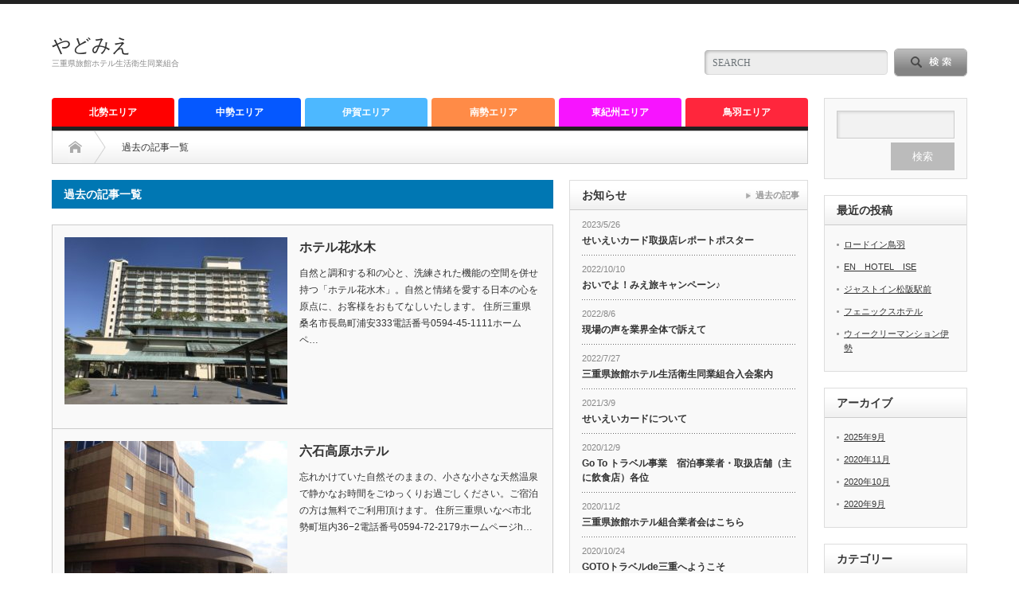

--- FILE ---
content_type: text/html; charset=UTF-8
request_url: https://yadomie.com/page/22
body_size: 8263
content:
<!DOCTYPE html PUBLIC "-//W3C//DTD XHTML 1.1//EN" "http://www.w3.org/TR/xhtml11/DTD/xhtml11.dtd">
<!--[if lt IE 9]><html xmlns="http://www.w3.org/1999/xhtml" class="ie"><![endif]-->
<!--[if (gt IE 9)|!(IE)]><!--><html xmlns="http://www.w3.org/1999/xhtml"><!--<![endif]-->
<head profile="http://gmpg.org/xfn/11">
<meta http-equiv="Content-Type" content="text/html; charset=UTF-8" />
<meta http-equiv="X-UA-Compatible" content="IE=edge,chrome=1" />
<meta name="viewport" content="width=device-width" />
<title>やどみえ | 三重県旅館ホテル生活衛生同業組合 | ページ 22</title>
<meta name="description" content="三重県旅館ホテル生活衛生同業組合" />

<link rel="alternate" type="application/rss+xml" title="やどみえ RSS Feed" href="https://yadomie.com/feed" />
<link rel="alternate" type="application/atom+xml" title="やどみえ Atom Feed" href="https://yadomie.com/feed/atom" /> 
<link rel="pingback" href="https://yadomie.com/xmlrpc.php" />

 
<link rel='dns-prefetch' href='//webfonts.xserver.jp' />
<link rel='dns-prefetch' href='//s.w.org' />
		<script type="text/javascript">
			window._wpemojiSettings = {"baseUrl":"https:\/\/s.w.org\/images\/core\/emoji\/13.0.0\/72x72\/","ext":".png","svgUrl":"https:\/\/s.w.org\/images\/core\/emoji\/13.0.0\/svg\/","svgExt":".svg","source":{"concatemoji":"https:\/\/yadomie.com\/wp-includes\/js\/wp-emoji-release.min.js?ver=5.5.17"}};
			!function(e,a,t){var n,r,o,i=a.createElement("canvas"),p=i.getContext&&i.getContext("2d");function s(e,t){var a=String.fromCharCode;p.clearRect(0,0,i.width,i.height),p.fillText(a.apply(this,e),0,0);e=i.toDataURL();return p.clearRect(0,0,i.width,i.height),p.fillText(a.apply(this,t),0,0),e===i.toDataURL()}function c(e){var t=a.createElement("script");t.src=e,t.defer=t.type="text/javascript",a.getElementsByTagName("head")[0].appendChild(t)}for(o=Array("flag","emoji"),t.supports={everything:!0,everythingExceptFlag:!0},r=0;r<o.length;r++)t.supports[o[r]]=function(e){if(!p||!p.fillText)return!1;switch(p.textBaseline="top",p.font="600 32px Arial",e){case"flag":return s([127987,65039,8205,9895,65039],[127987,65039,8203,9895,65039])?!1:!s([55356,56826,55356,56819],[55356,56826,8203,55356,56819])&&!s([55356,57332,56128,56423,56128,56418,56128,56421,56128,56430,56128,56423,56128,56447],[55356,57332,8203,56128,56423,8203,56128,56418,8203,56128,56421,8203,56128,56430,8203,56128,56423,8203,56128,56447]);case"emoji":return!s([55357,56424,8205,55356,57212],[55357,56424,8203,55356,57212])}return!1}(o[r]),t.supports.everything=t.supports.everything&&t.supports[o[r]],"flag"!==o[r]&&(t.supports.everythingExceptFlag=t.supports.everythingExceptFlag&&t.supports[o[r]]);t.supports.everythingExceptFlag=t.supports.everythingExceptFlag&&!t.supports.flag,t.DOMReady=!1,t.readyCallback=function(){t.DOMReady=!0},t.supports.everything||(n=function(){t.readyCallback()},a.addEventListener?(a.addEventListener("DOMContentLoaded",n,!1),e.addEventListener("load",n,!1)):(e.attachEvent("onload",n),a.attachEvent("onreadystatechange",function(){"complete"===a.readyState&&t.readyCallback()})),(n=t.source||{}).concatemoji?c(n.concatemoji):n.wpemoji&&n.twemoji&&(c(n.twemoji),c(n.wpemoji)))}(window,document,window._wpemojiSettings);
		</script>
		<style type="text/css">
img.wp-smiley,
img.emoji {
	display: inline !important;
	border: none !important;
	box-shadow: none !important;
	height: 1em !important;
	width: 1em !important;
	margin: 0 .07em !important;
	vertical-align: -0.1em !important;
	background: none !important;
	padding: 0 !important;
}
</style>
	<link rel='stylesheet' id='wp-block-library-css'  href='https://yadomie.com/wp-includes/css/dist/block-library/style.min.css?ver=5.5.17' type='text/css' media='all' />
<script type='text/javascript' src='https://yadomie.com/wp-includes/js/jquery/jquery.js?ver=1.12.4-wp' id='jquery-core-js'></script>
<script type='text/javascript' src='//webfonts.xserver.jp/js/xserverv3.js?fadein=0&#038;ver=2.0.7' id='typesquare_std-js'></script>
<link rel="https://api.w.org/" href="https://yadomie.com/wp-json/" /><link rel="icon" href="https://yadomie.com/wp-content/uploads/2020/09/cropped-261260_141872115889956_3466196_n-32x32.jpg" sizes="32x32" />
<link rel="icon" href="https://yadomie.com/wp-content/uploads/2020/09/cropped-261260_141872115889956_3466196_n-192x192.jpg" sizes="192x192" />
<link rel="apple-touch-icon" href="https://yadomie.com/wp-content/uploads/2020/09/cropped-261260_141872115889956_3466196_n-180x180.jpg" />
<meta name="msapplication-TileImage" content="https://yadomie.com/wp-content/uploads/2020/09/cropped-261260_141872115889956_3466196_n-270x270.jpg" />

<link rel="stylesheet" href="https://yadomie.com/wp-content/themes/opinion_tcd018/style.css?ver=4.9.11" type="text/css" />
<link rel="stylesheet" href="https://yadomie.com/wp-content/themes/opinion_tcd018/comment-style.css?ver=4.9.11" type="text/css" />

<link rel="stylesheet" media="screen and (min-width:769px)" href="https://yadomie.com/wp-content/themes/opinion_tcd018/style_pc.css?ver=4.9.11" type="text/css" />
<link rel="stylesheet" media="screen and (max-width:768px)" href="https://yadomie.com/wp-content/themes/opinion_tcd018/style_sp.css?ver=4.9.11" type="text/css" />
<link rel="stylesheet" media="screen and (max-width:768px)" href="https://yadomie.com/wp-content/themes/opinion_tcd018/footer-bar/footer-bar.css?ver=?ver=4.9.11">

<link rel="stylesheet" href="https://yadomie.com/wp-content/themes/opinion_tcd018/japanese.css?ver=4.9.11" type="text/css" />

<script type="text/javascript" src="https://yadomie.com/wp-content/themes/opinion_tcd018/js/jscript.js?ver=4.9.11"></script>
<script type="text/javascript" src="https://yadomie.com/wp-content/themes/opinion_tcd018/js/scroll.js?ver=4.9.11"></script>
<script type="text/javascript" src="https://yadomie.com/wp-content/themes/opinion_tcd018/js/comment.js?ver=4.9.11"></script>
<script type="text/javascript" src="https://yadomie.com/wp-content/themes/opinion_tcd018/js/rollover.js?ver=4.9.11"></script>
<!--[if lt IE 9]>
<link id="stylesheet" rel="stylesheet" href="https://yadomie.com/wp-content/themes/opinion_tcd018/style_pc.css?ver=4.9.11" type="text/css" />
<script type="text/javascript" src="https://yadomie.com/wp-content/themes/opinion_tcd018/js/ie.js?ver=4.9.11"></script>
<link rel="stylesheet" href="https://yadomie.com/wp-content/themes/opinion_tcd018/ie.css" type="text/css" />
<![endif]-->

<!--[if IE 7]>
<link rel="stylesheet" href="https://yadomie.com/wp-content/themes/opinion_tcd018/ie7.css" type="text/css" />
<![endif]-->


<style type="text/css">

body { font-size:14px; }

a:hover, #index_featured_post .post2 h4.title a:hover, #index_featured_post a, #logo a:hover, #footer_logo_text a:hover
 { color:#0077B3; }

.pc #global_menu li a, .archive_headline, .page_navi a:hover:hover, #single_title h2, #submit_comment:hover, #author_link:hover, #previous_next_post a:hover, #news_title h2,
 .profile_author_link:hover, #return_top, .author_social_link li.author_link a
 { background-color:#0077B3; }

#comment_textarea textarea:focus, #guest_info input:focus
 { border-color:#0077B3; }

#index_featured_post .post2 h4.title a:hover, #index_featured_post a:hover
 { color:#57BDCC; }

.pc #global_menu li a:hover, #return_top:hover, .author_social_link li.author_link a:hover
 { background-color:#57BDCC; }

.pc #global_menu ul li.menu-category-5 a { background:#0558FF; } .pc #global_menu ul li.menu-category-5 a:hover { background:#ADFFF1; } .flex-control-nav p span.category-link-5 { color:#0558FF; } #index-category-post-5 .headline1 { border-left:5px solid #0558FF; } #index-category-post-5 a:hover { color:#0558FF; } .category-5 a:hover { color:#0558FF; } .category-5 .archive_headline { background:#0558FF; } .category-5 #post_list a:hover { color:#0558FF; } .category-5 .post a { color:#0558FF; } .category-5 .post a:hover { color:#ADFFF1; } .category-5 .page_navi a:hover { color:#fff; background:#0558FF; } .category-5 #guest_info input:focus { border:1px solid #0558FF; } .category-5 #comment_textarea textarea:focus { border:1px solid #0558FF; } .category-5 #submit_comment:hover { background:#0558FF; } .category-5 #previous_next_post a:hover { background-color:#0558FF; } .category-5 #single_author_link:hover { background-color:#0558FF; } .category-5 #single_author_post li li a:hover { color:#0558FF; } .category-5 #post_pagination a:hover { background-color:#0558FF; } .category-5 #single_title h2 { background:#0558FF; } .category-5 .author_social_link li.author_link a { background-color:#0558FF; } .category-5 .author_social_link li.author_link a:hover { background-color:#ADFFF1; } .pc #global_menu ul li.menu-category-6 a { background:#4DB8FF; } .pc #global_menu ul li.menu-category-6 a:hover { background:#ADFFF1; } .flex-control-nav p span.category-link-6 { color:#4DB8FF; } #index-category-post-6 .headline1 { border-left:5px solid #4DB8FF; } #index-category-post-6 a:hover { color:#4DB8FF; } .category-6 a:hover { color:#4DB8FF; } .category-6 .archive_headline { background:#4DB8FF; } .category-6 #post_list a:hover { color:#4DB8FF; } .category-6 .post a { color:#4DB8FF; } .category-6 .post a:hover { color:#ADFFF1; } .category-6 .page_navi a:hover { color:#fff; background:#4DB8FF; } .category-6 #guest_info input:focus { border:1px solid #4DB8FF; } .category-6 #comment_textarea textarea:focus { border:1px solid #4DB8FF; } .category-6 #submit_comment:hover { background:#4DB8FF; } .category-6 #previous_next_post a:hover { background-color:#4DB8FF; } .category-6 #single_author_link:hover { background-color:#4DB8FF; } .category-6 #single_author_post li li a:hover { color:#4DB8FF; } .category-6 #post_pagination a:hover { background-color:#4DB8FF; } .category-6 #single_title h2 { background:#4DB8FF; } .category-6 .author_social_link li.author_link a { background-color:#4DB8FF; } .category-6 .author_social_link li.author_link a:hover { background-color:#ADFFF1; } .pc #global_menu ul li.menu-category-4 a { background:#FF0000; } .pc #global_menu ul li.menu-category-4 a:hover { background:#ADFFF1; } .flex-control-nav p span.category-link-4 { color:#FF0000; } #index-category-post-4 .headline1 { border-left:5px solid #FF0000; } #index-category-post-4 a:hover { color:#FF0000; } .category-4 a:hover { color:#FF0000; } .category-4 .archive_headline { background:#FF0000; } .category-4 #post_list a:hover { color:#FF0000; } .category-4 .post a { color:#FF0000; } .category-4 .post a:hover { color:#ADFFF1; } .category-4 .page_navi a:hover { color:#fff; background:#FF0000; } .category-4 #guest_info input:focus { border:1px solid #FF0000; } .category-4 #comment_textarea textarea:focus { border:1px solid #FF0000; } .category-4 #submit_comment:hover { background:#FF0000; } .category-4 #previous_next_post a:hover { background-color:#FF0000; } .category-4 #single_author_link:hover { background-color:#FF0000; } .category-4 #single_author_post li li a:hover { color:#FF0000; } .category-4 #post_pagination a:hover { background-color:#FF0000; } .category-4 #single_title h2 { background:#FF0000; } .category-4 .author_social_link li.author_link a { background-color:#FF0000; } .category-4 .author_social_link li.author_link a:hover { background-color:#ADFFF1; } .pc #global_menu ul li.menu-category-7 a { background:#FF8B47; } .pc #global_menu ul li.menu-category-7 a:hover { background:#ADFFF1; } .flex-control-nav p span.category-link-7 { color:#FF8B47; } #index-category-post-7 .headline1 { border-left:5px solid #FF8B47; } #index-category-post-7 a:hover { color:#FF8B47; } .category-7 a:hover { color:#FF8B47; } .category-7 .archive_headline { background:#FF8B47; } .category-7 #post_list a:hover { color:#FF8B47; } .category-7 .post a { color:#FF8B47; } .category-7 .post a:hover { color:#ADFFF1; } .category-7 .page_navi a:hover { color:#fff; background:#FF8B47; } .category-7 #guest_info input:focus { border:1px solid #FF8B47; } .category-7 #comment_textarea textarea:focus { border:1px solid #FF8B47; } .category-7 #submit_comment:hover { background:#FF8B47; } .category-7 #previous_next_post a:hover { background-color:#FF8B47; } .category-7 #single_author_link:hover { background-color:#FF8B47; } .category-7 #single_author_post li li a:hover { color:#FF8B47; } .category-7 #post_pagination a:hover { background-color:#FF8B47; } .category-7 #single_title h2 { background:#FF8B47; } .category-7 .author_social_link li.author_link a { background-color:#FF8B47; } .category-7 .author_social_link li.author_link a:hover { background-color:#ADFFF1; } .pc #global_menu ul li.menu-category-9 a { background:#F714FF; } .pc #global_menu ul li.menu-category-9 a:hover { background:#ADFFF1; } .flex-control-nav p span.category-link-9 { color:#F714FF; } #index-category-post-9 .headline1 { border-left:5px solid #F714FF; } #index-category-post-9 a:hover { color:#F714FF; } .category-9 a:hover { color:#F714FF; } .category-9 .archive_headline { background:#F714FF; } .category-9 #post_list a:hover { color:#F714FF; } .category-9 .post a { color:#F714FF; } .category-9 .post a:hover { color:#ADFFF1; } .category-9 .page_navi a:hover { color:#fff; background:#F714FF; } .category-9 #guest_info input:focus { border:1px solid #F714FF; } .category-9 #comment_textarea textarea:focus { border:1px solid #F714FF; } .category-9 #submit_comment:hover { background:#F714FF; } .category-9 #previous_next_post a:hover { background-color:#F714FF; } .category-9 #single_author_link:hover { background-color:#F714FF; } .category-9 #single_author_post li li a:hover { color:#F714FF; } .category-9 #post_pagination a:hover { background-color:#F714FF; } .category-9 #single_title h2 { background:#F714FF; } .category-9 .author_social_link li.author_link a { background-color:#F714FF; } .category-9 .author_social_link li.author_link a:hover { background-color:#ADFFF1; } .pc #global_menu ul li.menu-category-8 a { background:#FF263C; } .pc #global_menu ul li.menu-category-8 a:hover { background:#FF263C; } .flex-control-nav p span.category-link-8 { color:#FF263C; } #index-category-post-8 .headline1 { border-left:5px solid #FF263C; } #index-category-post-8 a:hover { color:#FF263C; } .category-8 a:hover { color:#FF263C; } .category-8 .archive_headline { background:#FF263C; } .category-8 #post_list a:hover { color:#FF263C; } .category-8 .post a { color:#FF263C; } .category-8 .post a:hover { color:#FF263C; } .category-8 .page_navi a:hover { color:#fff; background:#FF263C; } .category-8 #guest_info input:focus { border:1px solid #FF263C; } .category-8 #comment_textarea textarea:focus { border:1px solid #FF263C; } .category-8 #submit_comment:hover { background:#FF263C; } .category-8 #previous_next_post a:hover { background-color:#FF263C; } .category-8 #single_author_link:hover { background-color:#FF263C; } .category-8 #single_author_post li li a:hover { color:#FF263C; } .category-8 #post_pagination a:hover { background-color:#FF263C; } .category-8 #single_title h2 { background:#FF263C; } .category-8 .author_social_link li.author_link a { background-color:#FF263C; } .category-8 .author_social_link li.author_link a:hover { background-color:#FF263C; } 


</style>

</head>
<body class="home blog paged paged-22">

 <div id="header_wrap">

  <div id="header" class="clearfix">

  <!-- logo -->
   <div id='logo_text'>
<h1 id="logo"><a href="https://yadomie.com/">やどみえ</a></h1>
<h2 id="description">三重県旅館ホテル生活衛生同業組合</h2>
</div>


   <!-- header meu -->
   <div id="header_menu_area">

    <div id="header_menu">
         </div>

        <!-- social button -->
        
   </div><!-- END #header_menu_area -->

   <!-- search area -->
   <div class="search_area">
        <form method="get" id="searchform" action="https://yadomie.com/">
     <div id="search_button"><input type="submit" value="SEARCH" /></div>
     <div id="search_input"><input type="text" value="SEARCH" name="s" onfocus="if (this.value == 'SEARCH') this.value = '';" onblur="if (this.value == '') this.value = 'SEARCH';" /></div>
    </form>
       </div>

   <!-- banner -->
         
   <a href="#" class="menu_button"></a>

  </div><!-- END #header -->

 </div><!-- END #header_wrap -->

 <!-- global menu -->
  <div id="global_menu" class="clearfix">
  <ul id="menu-%e3%82%b0%e3%83%ad%e3%83%bc%e3%83%90%e3%83%ab%e3%83%a1%e3%83%8b%e3%83%a5%e3%83%bc" class="menu"><li id="menu-item-27" class="menu-item menu-item-type-taxonomy menu-item-object-category menu-item-27 menu-category-4"><a href="https://yadomie.com/archives/category/hokusei">北勢エリア</a></li>
<li id="menu-item-25" class="menu-item menu-item-type-taxonomy menu-item-object-category menu-item-25 menu-category-5"><a href="https://yadomie.com/archives/category/tyuusei">中勢エリア</a></li>
<li id="menu-item-26" class="menu-item menu-item-type-taxonomy menu-item-object-category menu-item-26 menu-category-6"><a href="https://yadomie.com/archives/category/iga">伊賀エリア</a></li>
<li id="menu-item-28" class="menu-item menu-item-type-taxonomy menu-item-object-category menu-item-28 menu-category-7"><a href="https://yadomie.com/archives/category/nansei">南勢エリア</a></li>
<li id="menu-item-29" class="menu-item menu-item-type-taxonomy menu-item-object-category menu-item-29 menu-category-9"><a href="https://yadomie.com/archives/category/higashikisyuu">東紀州エリア</a></li>
<li id="menu-item-30" class="menu-item menu-item-type-taxonomy menu-item-object-category menu-item-30 menu-category-8"><a href="https://yadomie.com/archives/category/toba">鳥羽エリア</a></li>
</ul> </div>
 
 <!-- smartphone banner -->
 
 <div id="contents" class="clearfix">

<div id="main_col" class="clearfix">

 <ul id="bread_crumb" class="clearfix" itemscope itemtype="http://schema.org/BreadcrumbList">
 <li itemprop="itemListElement" itemscope itemtype="http://schema.org/ListItem" class="home"><a itemprop="item" href="https://yadomie.com/"><span itemprop="name">Home</span></a><meta itemprop="position" content="1" /></li>

 <li itemprop="itemListElement" itemscope itemtype="http://schema.org/ListItem" class="last"><span itemprop="name">過去の記事一覧</span><meta itemprop="position" content="2" /></li>

</ul>

 <div id="left_col">

 
   <h2 class="archive_headline">過去の記事一覧</h2>
 
 <ul id="post_list" class="clearfix">
    <li class="clearfix">
   <a class="image" href="https://yadomie.com/archives/71"><img width="280" height="210" src="https://yadomie.com/wp-content/uploads/2020/09/4b0e1048-280x210.jpg" class="attachment-size2 size-size2 wp-post-image" alt="" loading="lazy" srcset="https://yadomie.com/wp-content/uploads/2020/09/4b0e1048-280x210.jpg 280w, https://yadomie.com/wp-content/uploads/2020/09/4b0e1048-300x225.jpg 300w, https://yadomie.com/wp-content/uploads/2020/09/4b0e1048-1024x768.jpg 1024w, https://yadomie.com/wp-content/uploads/2020/09/4b0e1048-768x576.jpg 768w, https://yadomie.com/wp-content/uploads/2020/09/4b0e1048-150x112.jpg 150w, https://yadomie.com/wp-content/uploads/2020/09/4b0e1048.jpg 1280w" sizes="(max-width: 280px) 100vw, 280px" /></a>
   <div class="info">
        <h4 class="title"><a href="https://yadomie.com/archives/71">ホテル花水木</a></h4>
    <div class="excerpt">
自然と調和する和の心と、洗練された機能の空間を併せ持つ「ホテル花水木」。自然と情緒を愛する日本の心を原点に、お客様をおもてなしいたします。



住所三重県桑名市長島町浦安333電話番号0594-45-1111ホームペ…</div>
   </div>
  </li><!-- END .post_list -->
    <li class="clearfix">
   <a class="image" href="https://yadomie.com/archives/68"><img width="280" height="210" src="https://yadomie.com/wp-content/uploads/2020/09/Y309651047-280x210.jpg" class="attachment-size2 size-size2 wp-post-image" alt="" loading="lazy" srcset="https://yadomie.com/wp-content/uploads/2020/09/Y309651047-280x210.jpg 280w, https://yadomie.com/wp-content/uploads/2020/09/Y309651047-300x225.jpg 300w, https://yadomie.com/wp-content/uploads/2020/09/Y309651047-150x112.jpg 150w, https://yadomie.com/wp-content/uploads/2020/09/Y309651047.jpg 600w" sizes="(max-width: 280px) 100vw, 280px" /></a>
   <div class="info">
        <h4 class="title"><a href="https://yadomie.com/archives/68">六石高原ホテル</a></h4>
    <div class="excerpt">
忘れかけていた自然そのままの、小さな小さな天然温泉で静かなお時間をごゆっくりお過ごしください。ご宿泊の方は無料でご利用頂けます。



住所三重県いなべ市北勢町垣内36−2電話番号0594-72-2179ホームページh…</div>
   </div>
  </li><!-- END .post_list -->
    <li class="clearfix">
   <a class="image" href="https://yadomie.com/archives/56"><img width="280" height="210" src="https://yadomie.com/wp-content/uploads/2020/09/001-280x210.jpg" class="attachment-size2 size-size2 wp-post-image" alt="" loading="lazy" srcset="https://yadomie.com/wp-content/uploads/2020/09/001-280x210.jpg 280w, https://yadomie.com/wp-content/uploads/2020/09/001-150x112.jpg 150w" sizes="(max-width: 280px) 100vw, 280px" /></a>
   <div class="info">
        <h4 class="title"><a href="https://yadomie.com/archives/56">鈴鹿サーキット</a></h4>
    <div class="excerpt">…</div>
   </div>
  </li><!-- END .post_list -->
    <li class="clearfix">
   <a class="image" href="https://yadomie.com/archives/54"><img width="280" height="210" src="https://yadomie.com/wp-content/uploads/2020/09/8AC54A17B16E4656A19B454731D02703_LL-280x210.jpg" class="attachment-size2 size-size2 wp-post-image" alt="" loading="lazy" srcset="https://yadomie.com/wp-content/uploads/2020/09/8AC54A17B16E4656A19B454731D02703_LL-280x210.jpg 280w, https://yadomie.com/wp-content/uploads/2020/09/8AC54A17B16E4656A19B454731D02703_LL-150x112.jpg 150w" sizes="(max-width: 280px) 100vw, 280px" /></a>
   <div class="info">
        <h4 class="title"><a href="https://yadomie.com/archives/54">上野城</a></h4>
    <div class="excerpt">…</div>
   </div>
  </li><!-- END .post_list -->
    <li class="clearfix">
   <a class="image" href="https://yadomie.com/archives/48"><img width="280" height="210" src="https://yadomie.com/wp-content/uploads/2020/09/ME011001-280x210.jpg" class="attachment-size2 size-size2 wp-post-image" alt="" loading="lazy" srcset="https://yadomie.com/wp-content/uploads/2020/09/ME011001-280x210.jpg 280w, https://yadomie.com/wp-content/uploads/2020/09/ME011001-150x112.jpg 150w" sizes="(max-width: 280px) 100vw, 280px" /></a>
   <div class="info">
        <h4 class="title"><a href="https://yadomie.com/archives/48">二見　夫婦岩</a></h4>
    <div class="excerpt">…</div>
   </div>
  </li><!-- END .post_list -->
    <li class="clearfix">
   <a class="image" href="https://yadomie.com/archives/40"><img src="https://yadomie.com/wp-content/themes/opinion_tcd018/img/common/no_image2.jpg" alt="" title="" /></a>
   <div class="info">
        <h4 class="title"><a href="https://yadomie.com/archives/40">PC三重</a></h4>
    <div class="excerpt">…</div>
   </div>
  </li><!-- END .post_list -->
    <li class="clearfix">
   <a class="image" href="https://yadomie.com/archives/33"><img width="280" height="210" src="https://yadomie.com/wp-content/uploads/2020/09/tobasui-280x210.jpg" class="attachment-size2 size-size2 wp-post-image" alt="" loading="lazy" srcset="https://yadomie.com/wp-content/uploads/2020/09/tobasui-280x210.jpg 280w, https://yadomie.com/wp-content/uploads/2020/09/tobasui-150x112.jpg 150w" sizes="(max-width: 280px) 100vw, 280px" /></a>
   <div class="info">
        <h4 class="title"><a href="https://yadomie.com/archives/33">鳥羽水族館</a></h4>
    <div class="excerpt">…</div>
   </div>
  </li><!-- END .post_list -->
   </ul>

 <div class="page_navi clearfix">
<h4>PAGE NAVI</h4>
<ul class='page-numbers'>
	<li><a class="prev page-numbers" href="https://yadomie.com/page/21">&laquo;</a></li>
	<li><a class="page-numbers" href="https://yadomie.com/">1</a></li>
	<li><span class="page-numbers dots">&hellip;</span></li>
	<li><a class="page-numbers" href="https://yadomie.com/page/17">17</a></li>
	<li><a class="page-numbers" href="https://yadomie.com/page/18">18</a></li>
	<li><a class="page-numbers" href="https://yadomie.com/page/19">19</a></li>
	<li><a class="page-numbers" href="https://yadomie.com/page/20">20</a></li>
	<li><a class="page-numbers" href="https://yadomie.com/page/21">21</a></li>
	<li><span aria-current="page" class="page-numbers current">22</span></li>
</ul>

</div>

 </div><!-- END #left_col -->

 <div id="right_col">

 
              <div class="side_widget clearfix tcdw_news_list_widget" id="tcdw_news_list_widget-2">
<h3 class="side_headline">お知らせ</h3>
<ol class="news_widget_list">
  <li class="clearfix">
  <p class="news_date">2023/5/26</p>
  <a class="news_title" href="https://yadomie.com/archives/news/%e3%81%9b%e3%81%84%e3%81%88%e3%81%84%e3%82%ab%e3%83%bc%e3%83%89%e5%8f%96%e6%89%b1%e5%ba%97%e3%83%ac%e3%83%9d%e3%83%bc%e3%83%88%e3%83%9d%e3%82%b9%e3%82%bf%e3%83%bc">せいえいカード取扱店レポートポスター</a>
 </li>
  <li class="clearfix">
  <p class="news_date">2022/10/10</p>
  <a class="news_title" href="https://yadomie.com/archives/news/%e3%81%8a%e3%81%84%e3%81%a7%e3%82%88%ef%bc%81%e3%81%bf%e3%81%88%e6%97%85%e3%82%ad%e3%83%a3%e3%83%b3%e3%83%9a%e3%83%bc%e3%83%b3%e2%99%aa">おいでよ！みえ旅キャンペーン♪</a>
 </li>
  <li class="clearfix">
  <p class="news_date">2022/8/6</p>
  <a class="news_title" href="https://yadomie.com/archives/news/corona">現場の声を業界全体で訴えて</a>
 </li>
  <li class="clearfix">
  <p class="news_date">2022/7/27</p>
  <a class="news_title" href="https://yadomie.com/archives/news/%e4%b8%89%e9%87%8d%e7%9c%8c%e6%97%85%e9%a4%a8%e3%83%9b%e3%83%86%e3%83%ab%e7%94%9f%e6%b4%bb%e8%a1%9b%e7%94%9f%e5%90%8c%e6%a5%ad%e7%b5%84%e5%90%88%e5%85%a5%e4%bc%9a%e6%a1%88%e5%86%85">三重県旅館ホテル生活衛生同業組合入会案内</a>
 </li>
  <li class="clearfix">
  <p class="news_date">2021/3/9</p>
  <a class="news_title" href="https://yadomie.com/archives/news/%e3%81%9b%e3%81%84%e3%81%88%e3%81%84%e3%82%ab%e3%83%bc%e3%83%89%e3%81%ab%e3%81%a4%e3%81%84%e3%81%a6">せいえいカードについて</a>
 </li>
  <li class="clearfix">
  <p class="news_date">2020/12/9</p>
  <a class="news_title" href="https://yadomie.com/archives/news/go-to-%e3%83%88%e3%83%a9%e3%83%99%e3%83%ab%e4%ba%8b%e6%a5%ad%e3%80%80%e5%ae%bf%e6%b3%8a%e4%ba%8b%e6%a5%ad%e8%80%85%e3%83%bb%e5%8f%96%e6%89%b1%e5%ba%97%e8%88%97%ef%bc%88%e4%b8%bb%e3%81%ab%e9%a3%b2">Go To トラベル事業　宿泊事業者・取扱店舗（主に飲食店）各位</a>
 </li>
  <li class="clearfix">
  <p class="news_date">2020/11/2</p>
  <a class="news_title" href="https://yadomie.com/archives/news/%e4%b8%89%e9%87%8d%e7%9c%8c%e6%97%85%e9%a4%a8%e3%83%9b%e3%83%86%e3%83%ab%e7%b5%84%e5%90%88%e6%a5%ad%e8%80%85%e4%bc%9a%e3%81%af%e3%81%93%e3%81%a1%e3%82%89">三重県旅館ホテル組合業者会はこちら</a>
 </li>
  <li class="clearfix">
  <p class="news_date">2020/10/24</p>
  <a class="news_title" href="https://yadomie.com/archives/news/goto%e3%83%88%e3%83%a9%e3%83%99%e3%83%abde%e4%b8%89%e9%87%8d%e3%81%b8%e3%82%88%e3%81%86%e3%81%93%e3%81%9d">GOTOトラベルde三重へようこそ</a>
 </li>
  <li class="clearfix">
  <p class="news_date">2020/10/24</p>
  <a class="news_title" href="https://yadomie.com/archives/news/%e4%b8%89%e9%87%8d%e7%9c%8c%e5%9c%b0%e5%9f%9f%e4%bc%81%e6%a5%ad%e5%86%8d%e8%b5%b7%e6%94%af%e6%8f%b4%e4%ba%8b%e6%a5%ad%e8%b2%bb%e8%a3%9c%e5%8a%a9%e9%87%91">三重県地域企業再起支援事業費補助金</a>
 </li>
  <li class="clearfix">
  <p class="news_date">2020/10/24</p>
  <a class="news_title" href="https://yadomie.com/archives/news/%e6%96%b0%e5%9e%8b%e3%82%b3%e3%83%ad%e3%83%8a%e3%82%a6%e3%82%a4%e3%83%ab%e3%82%b9%e6%94%af%e6%8f%b4%e3%83%9d%e3%83%bc%e3%82%bf%e3%83%ab%e3%82%b5%e3%82%a4%e3%83%88">新型コロナウイルス支援ポータルサイト</a>
 </li>
 </ol>
<a class="news_widget_list_link" href="https://yadomie.com/archives/news">過去の記事</a>
</div>
<div class="widget_text side_widget clearfix widget_custom_html" id="custom_html-3">
<h3 class="side_headline">最新のお知らせ情報</h3>
<div class="textwidget custom-html-widget"><a href="http://yadomie.com/archives/news">
<img src="http://yadomie.com/wp-content/uploads/2020/09/saisin.jpg"/></a></div></div>
<div class="widget_text side_widget clearfix widget_custom_html" id="custom_html-2">
<h3 class="side_headline">やどみえ　FACEBOOK</h3>
<div class="textwidget custom-html-widget"><div id="fb-root"></div>
<script async defer crossorigin="anonymous" src="https://connect.facebook.net/ja_JP/sdk.js#xfbml=1&version=v8.0" nonce="JonDBxrC"></script>
<div class="fb-page" data-href="https://www.facebook.com/yadomie" data-tabs="timeline" data-width="" data-height="" data-small-header="false" data-adapt-container-width="true" data-hide-cover="false" data-show-facepile="true"><blockquote cite="https://www.facebook.com/yadomie" class="fb-xfbml-parse-ignore"><a href="https://www.facebook.com/yadomie">三重県旅館ホテル「やど三重」</a></blockquote></div></div></div>
<div class="widget_text side_widget clearfix widget_custom_html" id="custom_html-6">
<div class="textwidget custom-html-widget"><a href="https://info215953.wixsite.com/yadomie-seinenbu">
<img src="http://yadomie.com/wp-content/uploads/2020/10/S__4587617.jpg"/></a></div></div>
<div class="widget_text side_widget clearfix widget_custom_html" id="custom_html-4">
<div class="textwidget custom-html-widget"><a href="http://seinen.yadomie.com">
<img src="http://yadomie.com/wp-content/uploads/2020/10/S__4587620.jpg"/></a></div></div>
<div class="widget_text side_widget clearfix widget_custom_html" id="custom_html-5">
<div class="textwidget custom-html-widget"><a href="https://info215953.wixsite.com/mienowa">
<img src="http://yadomie.com/wp-content/uploads/2020/10/S__4587621.jpg"/></a></div></div>
<div class="widget_text side_widget clearfix widget_custom_html" id="custom_html-8">
<div class="textwidget custom-html-widget"><a href="http://www.yadonet.ne.jp/">
<img src="http://yadomie.com/wp-content/uploads/2020/10/S__4603926.jpg"/></a></div></div>
<div class="widget_text side_widget clearfix widget_custom_html" id="custom_html-7">
<div class="textwidget custom-html-widget"><a href="http://www.yadonet.ne.jp/info/member/index.html">
<img src="http://yadomie.com/wp-content/uploads/2020/10/S__4603928.jpg"/></a></div></div>
        
 
</div>
</div><!-- END #main_col -->

<div id="side_col">

              <div class="side_widget clearfix widget_search" id="search-2">
<form role="search" method="get" id="searchform" class="searchform" action="https://yadomie.com/">
				<div>
					<label class="screen-reader-text" for="s">検索:</label>
					<input type="text" value="" name="s" id="s" />
					<input type="submit" id="searchsubmit" value="検索" />
				</div>
			</form></div>

		<div class="side_widget clearfix widget_recent_entries" id="recent-posts-2">

		<h3 class="side_headline">最近の投稿</h3>

		<ul>
											<li>
					<a href="https://yadomie.com/archives/1003">ロードイン鳥羽</a>
									</li>
											<li>
					<a href="https://yadomie.com/archives/1000">EN　HOTEL　ISE</a>
									</li>
											<li>
					<a href="https://yadomie.com/archives/997">ジャストイン松阪駅前</a>
									</li>
											<li>
					<a href="https://yadomie.com/archives/994">フェニックスホテル</a>
									</li>
											<li>
					<a href="https://yadomie.com/archives/991">ウィークリーマンション伊勢</a>
									</li>
					</ul>

		</div>
<div class="side_widget clearfix widget_archive" id="archives-2">
<h3 class="side_headline">アーカイブ</h3>

			<ul>
					<li><a href='https://yadomie.com/archives/date/2025/09'>2025年9月</a></li>
	<li><a href='https://yadomie.com/archives/date/2020/11'>2020年11月</a></li>
	<li><a href='https://yadomie.com/archives/date/2020/10'>2020年10月</a></li>
	<li><a href='https://yadomie.com/archives/date/2020/09'>2020年9月</a></li>
			</ul>

			</div>
<div class="side_widget clearfix widget_categories" id="categories-2">
<h3 class="side_headline">カテゴリー</h3>

			<ul>
					<li class="cat-item cat-item-12"><a href="https://yadomie.com/archives/category/top">トップページ</a>
</li>
	<li class="cat-item cat-item-1"><a href="https://yadomie.com/archives/category/ranking">ランキング</a>
</li>
	<li class="cat-item cat-item-5"><a href="https://yadomie.com/archives/category/tyuusei">中勢エリア</a>
</li>
	<li class="cat-item cat-item-6"><a href="https://yadomie.com/archives/category/iga">伊賀エリア</a>
</li>
	<li class="cat-item cat-item-4"><a href="https://yadomie.com/archives/category/hokusei">北勢エリア</a>
</li>
	<li class="cat-item cat-item-7"><a href="https://yadomie.com/archives/category/nansei">南勢エリア</a>
</li>
	<li class="cat-item cat-item-9"><a href="https://yadomie.com/archives/category/higashikisyuu">東紀州エリア</a>
</li>
	<li class="cat-item cat-item-8"><a href="https://yadomie.com/archives/category/toba">鳥羽エリア</a>
</li>
			</ul>

			</div>
        
</div>

  <!-- smartphone banner -->
  
 </div><!-- END #contents -->

 <a id="return_top" href="#header">ページ上部へ戻る</a>

     <div id="footer_widget_wrap">
   <div id="footer_widget" class="clearfix">
    <div class="footer_widget clearfix widget_text" id="text-2">
<h3 class="footer_headline">三重県旅館ホテル生活衛生同業組合</h3>
			<div class="textwidget"><p>三重県津市栄町3ー222  ソシアビル3階ーC<br />
059-227-3621</p>
</div>
		</div>
<div class="footer_widget clearfix widget_categories" id="categories-3">
<h3 class="footer_headline">カテゴリー</h3>

			<ul>
					<li class="cat-item cat-item-12"><a href="https://yadomie.com/archives/category/top">トップページ</a>
</li>
	<li class="cat-item cat-item-1"><a href="https://yadomie.com/archives/category/ranking">ランキング</a>
</li>
	<li class="cat-item cat-item-5"><a href="https://yadomie.com/archives/category/tyuusei">中勢エリア</a>
</li>
	<li class="cat-item cat-item-6"><a href="https://yadomie.com/archives/category/iga">伊賀エリア</a>
</li>
	<li class="cat-item cat-item-4"><a href="https://yadomie.com/archives/category/hokusei">北勢エリア</a>
</li>
	<li class="cat-item cat-item-7"><a href="https://yadomie.com/archives/category/nansei">南勢エリア</a>
</li>
	<li class="cat-item cat-item-9"><a href="https://yadomie.com/archives/category/higashikisyuu">東紀州エリア</a>
</li>
	<li class="cat-item cat-item-8"><a href="https://yadomie.com/archives/category/toba">鳥羽エリア</a>
</li>
			</ul>

			</div>
<div class="footer_widget clearfix tcdw_news_list_widget" id="tcdw_news_list_widget-5">
<h3 class="footer_headline">お知らせ</h3>
<ol class="news_widget_list">
  <li class="clearfix">
  <p class="news_date">2023/5/26</p>
  <a class="news_title" href="https://yadomie.com/archives/news/%e3%81%9b%e3%81%84%e3%81%88%e3%81%84%e3%82%ab%e3%83%bc%e3%83%89%e5%8f%96%e6%89%b1%e5%ba%97%e3%83%ac%e3%83%9d%e3%83%bc%e3%83%88%e3%83%9d%e3%82%b9%e3%82%bf%e3%83%bc">せいえいカード取扱店レポートポスター</a>
 </li>
  <li class="clearfix">
  <p class="news_date">2022/10/10</p>
  <a class="news_title" href="https://yadomie.com/archives/news/%e3%81%8a%e3%81%84%e3%81%a7%e3%82%88%ef%bc%81%e3%81%bf%e3%81%88%e6%97%85%e3%82%ad%e3%83%a3%e3%83%b3%e3%83%9a%e3%83%bc%e3%83%b3%e2%99%aa">おいでよ！みえ旅キャンペーン♪</a>
 </li>
  <li class="clearfix">
  <p class="news_date">2022/8/6</p>
  <a class="news_title" href="https://yadomie.com/archives/news/corona">現場の声を業界全体で訴えて</a>
 </li>
  <li class="clearfix">
  <p class="news_date">2022/7/27</p>
  <a class="news_title" href="https://yadomie.com/archives/news/%e4%b8%89%e9%87%8d%e7%9c%8c%e6%97%85%e9%a4%a8%e3%83%9b%e3%83%86%e3%83%ab%e7%94%9f%e6%b4%bb%e8%a1%9b%e7%94%9f%e5%90%8c%e6%a5%ad%e7%b5%84%e5%90%88%e5%85%a5%e4%bc%9a%e6%a1%88%e5%86%85">三重県旅館ホテル生活衛生同業組合入会案内</a>
 </li>
  <li class="clearfix">
  <p class="news_date">2021/3/9</p>
  <a class="news_title" href="https://yadomie.com/archives/news/%e3%81%9b%e3%81%84%e3%81%88%e3%81%84%e3%82%ab%e3%83%bc%e3%83%89%e3%81%ab%e3%81%a4%e3%81%84%e3%81%a6">せいえいカードについて</a>
 </li>
 </ol>
<a class="news_widget_list_link" href="https://yadomie.com/archives/news">過去の記事</a>
</div>
<div class="footer_widget clearfix ranking_widget" id="ranking_widget-3">
<h3 class="footer_headline">三重県の人気観光地</h3>
<ul>
   <li class="rank1 clearfix"><span>1</span><a href="https://www.nagashima-onsen.co.jp/">ナガシマスパーランド</a></li>   <li class="rank2 clearfix"><span>2</span><a href="https://www.suzukacircuit.jp/">鈴鹿サーキット</a></li>   <li class="rank3 clearfix"><span>3</span><a href="https://www.parque-net.com/">志摩スペイン村</a></li>   <li class="rank4 clearfix"><span>4</span><a href=" https://www.nagashima-onsen.co.jp/nabana/">なばなの里</a></li>   <li class="rank5 clearfix"><span>5</span><a href="http://akame48taki.com/">赤目四十八滝</a></li>                </ul>
</div>
   </div><!-- END #footer_widget -->
  </div><!-- END #footer_widget_wrap -->
   
 <div id="footer_wrap">
  <div id="footer" class="clearfix">

   <!-- logo -->
   <div id='footer_logo_text_area'>
<h3 id="footer_logo_text"><a href="https://yadomie.com/">やどみえ</a></h3>
<h4 id="footer_description">三重県旅館ホテル生活衛生同業組合</h4>
</div>

   <div id="footer_menu_area">

    <div id="footer_menu">
     <ul id="menu-%e3%82%b0%e3%83%ad%e3%83%bc%e3%83%90%e3%83%ab%e3%83%a1%e3%83%8b%e3%83%a5%e3%83%bc-1" class="menu"><li class="menu-item menu-item-type-taxonomy menu-item-object-category menu-item-27 menu-category-4"><a href="https://yadomie.com/archives/category/hokusei">北勢エリア</a></li>
<li class="menu-item menu-item-type-taxonomy menu-item-object-category menu-item-25 menu-category-5"><a href="https://yadomie.com/archives/category/tyuusei">中勢エリア</a></li>
<li class="menu-item menu-item-type-taxonomy menu-item-object-category menu-item-26 menu-category-6"><a href="https://yadomie.com/archives/category/iga">伊賀エリア</a></li>
<li class="menu-item menu-item-type-taxonomy menu-item-object-category menu-item-28 menu-category-7"><a href="https://yadomie.com/archives/category/nansei">南勢エリア</a></li>
<li class="menu-item menu-item-type-taxonomy menu-item-object-category menu-item-29 menu-category-9"><a href="https://yadomie.com/archives/category/higashikisyuu">東紀州エリア</a></li>
<li class="menu-item menu-item-type-taxonomy menu-item-object-category menu-item-30 menu-category-8"><a href="https://yadomie.com/archives/category/toba">鳥羽エリア</a></li>
</ul>    </div>

   
   </div>

  </div><!-- END #footer_widget -->
 </div><!-- END #footer_widget_wrap -->

 <p id="copyright">Copyright &copy;&nbsp; <a href="https://yadomie.com/">やどみえ</a> All rights reserved.</p>


 
<script type='text/javascript' src='https://yadomie.com/wp-includes/js/wp-embed.min.js?ver=5.5.17' id='wp-embed-js'></script>
</body>
</html>